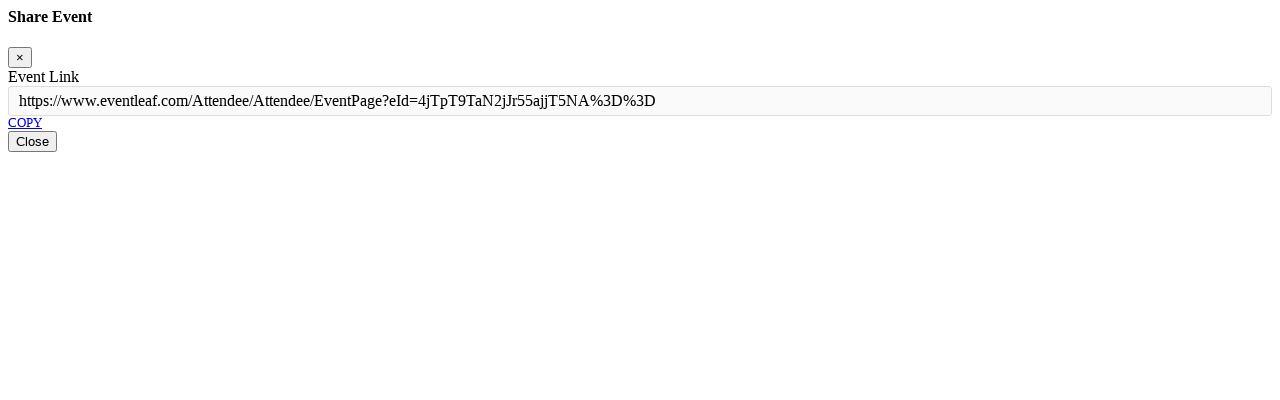

--- FILE ---
content_type: text/html; charset=utf-8
request_url: https://www.eventleaf.com/Attendee/Attendee/ShareEvent?eId=4jTpT9TaN2jJr55ajjT5NA%3D%3D
body_size: 696
content:
<style>
   .copy-box {
      background-color: #fafafa;
      border: 1px solid #ddd;
      border-radius: 3px;
      padding: 5px 10px;
      word-break: break-all;
   }
   .copy-btn {
      text-transform: uppercase;
      font-size: .8rem;
      font-weight: 500;
      margin: auto;
   }
</style>

<script>
   $(function () {
      $(".copy-btn").on("click",
         function () {
            const $this = $(this);
            const copyText = $this.data("value");
            navigator.clipboard.writeText(copyText);
            $this.text("Copied");
            setTimeout(function () {
               $this.text("Copy");
            }, 3000);
            return false;
         });
   });
</script>

<div class="modal-header">
   <h4 class="modal-title flex-grow-1">Share Event</h4>
   <button type="button" id="cancelButton" class="close" data-dismiss="modal" aria-label="Close"><span aria-hidden="true">&times;</span></button>
</div>

<div id="modalBody" class="modal-body">
   <div class="editor-label">
      <label>Event Link</label>
   </div>
   <div class="editor-field">
      <div class="container">
         <div class="row">
            <div class="col-10 copy-box">https://www.eventleaf.com/Attendee/Attendee/EventPage?eId=4jTpT9TaN2jJr55ajjT5NA%3D%3D</div>
            <a class="col-2 blue_link copy-btn" href="#" data-value="https://www.eventleaf.com/Attendee/Attendee/EventPage?eId=4jTpT9TaN2jJr55ajjT5NA%3D%3D">COPY</a>
         </div>
      </div>
   </div>
</div>
<div class="modal-footer">
   <input type="submit" class="btn btn-primary" data-dismiss="modal" aria-label="Close" value="Close" />
</div>